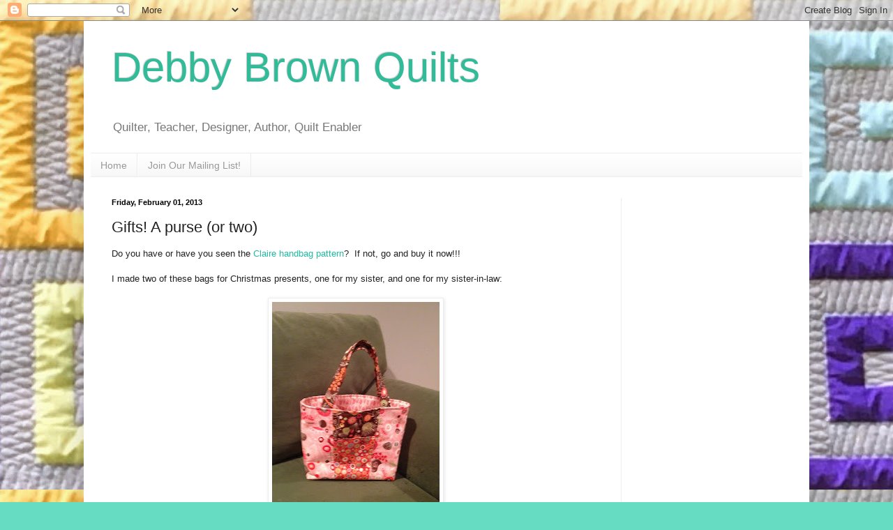

--- FILE ---
content_type: text/html; charset=utf-8
request_url: https://www.google.com/recaptcha/api2/aframe
body_size: 269
content:
<!DOCTYPE HTML><html><head><meta http-equiv="content-type" content="text/html; charset=UTF-8"></head><body><script nonce="Zq5j8M9JWS6m2cy23vNENQ">/** Anti-fraud and anti-abuse applications only. See google.com/recaptcha */ try{var clients={'sodar':'https://pagead2.googlesyndication.com/pagead/sodar?'};window.addEventListener("message",function(a){try{if(a.source===window.parent){var b=JSON.parse(a.data);var c=clients[b['id']];if(c){var d=document.createElement('img');d.src=c+b['params']+'&rc='+(localStorage.getItem("rc::a")?sessionStorage.getItem("rc::b"):"");window.document.body.appendChild(d);sessionStorage.setItem("rc::e",parseInt(sessionStorage.getItem("rc::e")||0)+1);localStorage.setItem("rc::h",'1764068152197');}}}catch(b){}});window.parent.postMessage("_grecaptcha_ready", "*");}catch(b){}</script></body></html>